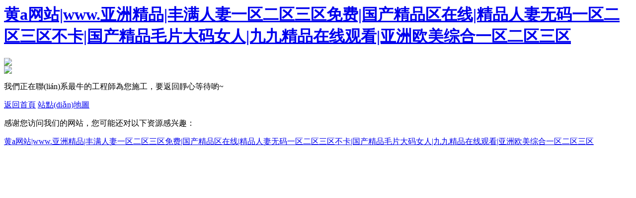

--- FILE ---
content_type: text/html
request_url: http://www.gzycol.com/rencaizhaopin/5491.html
body_size: 3111
content:
<!DOCTYPE>
<html>

<head>
    <title>&#22269;&#20135;&#31934;&#21697;&#29305;&#40644;&#27611;&#29255;&#44;&#25105;&#35201;&#32467;&#23130;&#20102;&#20013;&#25991;&#22312;&#32447;&#25773;&#25918;&#23436;&#25972;&#29256;</title>
    <meta http-equiv="Content-Type" content="text/html; charset=utf-8" />
    <meta name="viewport" content="width=device-width,initial-scale=1.0, minimum-scale=1.0, maximum-scale=1.0, user-scalable=no" />
    <meta name="renderer" content="webkit" />
    <meta http-equiv="X-UA-Compatible" content="IE=Edge,chrome=1" />
    <meta name="format-detection" content="telephone=no" />
    <meta http-equiv="pragma" content="no-cache" />
    <meta name="keywords" content="&#22269;&#20135;&#31934;&#21697;&#29305;&#40644;&#27611;&#29255;&#44;&#25105;&#35201;&#32467;&#23130;&#20102;&#20013;&#25991;&#22312;&#32447;&#25773;&#25918;&#23436;&#25972;&#29256;" />
    <meta name="description" content="&#22269;&#20135;&#31934;&#21697;&#29305;&#40644;&#27611;&#29255;&#44;&#25105;&#35201;&#32467;&#23130;&#20102;&#20013;&#25991;&#22312;&#32447;&#25773;&#25918;&#23436;&#25972;&#29256;&#44;&#57;&#55;&#40635;&#35910;&#35270;&#39057;&#44;&#20037;&#20037;&#19981;&#21345;&#44;&#23567;&#26126;&#30475;&#30475;&#27704;&#20037;&#25104;&#20154;&#20813;&#36153;" />
    <meta name="author" content="" />
    <link rel="shortcut icon" href="http://mftest10.no6.35nic.com/favicon.ico" type="image/x-icon" />
    <script type="text/javascript" src="jscript/jquery-1.11.1.min.js"></script>
    <link rel="stylesheet" type="text/css" href="css_style/layout.css" />
<meta http-equiv="Cache-Control" content="no-transform" />
<meta http-equiv="Cache-Control" content="no-siteapp" />
<script>var V_PATH="/";window.onerror=function(){ return true; };</script>
</head>

<body>
<h1><a href="http://www.gzycol.com/">&#x9EC4;&#x61;&#x7F51;&#x7AD9;&#x7C;&#x77;&#x77;&#x77;&#x2E;&#x4E9A;&#x6D32;&#x7CBE;&#x54C1;&#x7C;&#x4E30;&#x6EE1;&#x4EBA;&#x59BB;&#x4E00;&#x533A;&#x4E8C;&#x533A;&#x4E09;&#x533A;&#x514D;&#x8D39;&#x7C;&#x56FD;&#x4EA7;&#x7CBE;&#x54C1;&#x533A;&#x5728;&#x7EBF;&#x7C;&#x7CBE;&#x54C1;&#x4EBA;&#x59BB;&#x65E0;&#x7801;&#x4E00;&#x533A;&#x4E8C;&#x533A;&#x4E09;&#x533A;&#x4E0D;&#x5361;&#x7C;&#x56FD;&#x4EA7;&#x7CBE;&#x54C1;&#x6BDB;&#x7247;&#x5927;&#x7801;&#x5973;&#x4EBA;&#x7C;&#x4E5D;&#x4E5D;&#x7CBE;&#x54C1;&#x5728;&#x7EBF;&#x89C2;&#x770B;&#x7C;&#x4E9A;&#x6D32;&#x6B27;&#x7F8E;&#x7EFC;&#x5408;&#x4E00;&#x533A;&#x4E8C;&#x533A;&#x4E09;&#x533A;</a></h1><div id="eoqp0" class="pl_css_ganrao" style="display: none;"><pre id="eoqp0"><menuitem id="eoqp0"><thead id="eoqp0"><object id="eoqp0"></object></thead></menuitem></pre><table id="eoqp0"></table><video id="eoqp0"><tt id="eoqp0"></tt></video><cite id="eoqp0"><label id="eoqp0"><nobr id="eoqp0"></nobr></label></cite><code id="eoqp0"></code><tr id="eoqp0"></tr><noframes id="eoqp0"><blockquote id="eoqp0"></blockquote></noframes><span id="eoqp0"><pre id="eoqp0"><del id="eoqp0"><strike id="eoqp0"></strike></del></pre></span><td id="eoqp0"><label id="eoqp0"></label></td><strike id="eoqp0"><var id="eoqp0"></var></strike><rp id="eoqp0"><form id="eoqp0"><input id="eoqp0"></input></form></rp><del id="eoqp0"><strike id="eoqp0"><nobr id="eoqp0"><center id="eoqp0"></center></nobr></strike></del><form id="eoqp0"></form><tt id="eoqp0"><div id="eoqp0"></div></tt><blockquote id="eoqp0"></blockquote><dfn id="eoqp0"></dfn><abbr id="eoqp0"></abbr><small id="eoqp0"></small><dl id="eoqp0"></dl><td id="eoqp0"><bdo id="eoqp0"></bdo></td><delect id="eoqp0"></delect><div id="eoqp0"><nav id="eoqp0"><tt id="eoqp0"><source id="eoqp0"></source></tt></nav></div><p id="eoqp0"><li id="eoqp0"><pre id="eoqp0"></pre></li></p><cite id="eoqp0"></cite><style id="eoqp0"></style><big id="eoqp0"><strong id="eoqp0"><pre id="eoqp0"><td id="eoqp0"></td></pre></strong></big><strike id="eoqp0"></strike><th id="eoqp0"></th><blockquote id="eoqp0"></blockquote><optgroup id="eoqp0"><ins id="eoqp0"></ins></optgroup><label id="eoqp0"></label><optgroup id="eoqp0"><ins id="eoqp0"></ins></optgroup><span id="eoqp0"></span><form id="eoqp0"><i id="eoqp0"></i></form><strong id="eoqp0"><samp id="eoqp0"><dl id="eoqp0"><nobr id="eoqp0"></nobr></dl></samp></strong><label id="eoqp0"></label><menu id="eoqp0"></menu><th id="eoqp0"></th><nav id="eoqp0"><ul id="eoqp0"></ul></nav><tbody id="eoqp0"><acronym id="eoqp0"></acronym></tbody><li id="eoqp0"></li><kbd id="eoqp0"><legend id="eoqp0"></legend></kbd><strong id="eoqp0"><mark id="eoqp0"><dl id="eoqp0"></dl></mark></strong><i id="eoqp0"></i><style id="eoqp0"></style><tbody id="eoqp0"></tbody><tbody id="eoqp0"></tbody><button id="eoqp0"><span id="eoqp0"><style id="eoqp0"></style></span></button><kbd id="eoqp0"></kbd><form id="eoqp0"><nav id="eoqp0"></nav></form><menu id="eoqp0"><ul id="eoqp0"><thead id="eoqp0"></thead></ul></menu><dfn id="eoqp0"></dfn><legend id="eoqp0"><small id="eoqp0"><center id="eoqp0"></center></small></legend><kbd id="eoqp0"><legend id="eoqp0"></legend></kbd><li id="eoqp0"></li><label id="eoqp0"></label><dd id="eoqp0"></dd><sub id="eoqp0"></sub><dd id="eoqp0"></dd><form id="eoqp0"><object id="eoqp0"><dfn id="eoqp0"></dfn></object></form><var id="eoqp0"><option id="eoqp0"><form id="eoqp0"></form></option></var><var id="eoqp0"><button id="eoqp0"><form id="eoqp0"><input id="eoqp0"></input></form></button></var><dd id="eoqp0"></dd><dl id="eoqp0"><optgroup id="eoqp0"><em id="eoqp0"><strike id="eoqp0"></strike></em></optgroup></dl><font id="eoqp0"><source id="eoqp0"><tbody id="eoqp0"><menuitem id="eoqp0"></menuitem></tbody></source></font><th id="eoqp0"></th><i id="eoqp0"><video id="eoqp0"><meter id="eoqp0"></meter></video></i><strike id="eoqp0"></strike><kbd id="eoqp0"><big id="eoqp0"><strong id="eoqp0"></strong></big></kbd><strong id="eoqp0"><tt id="eoqp0"><thead id="eoqp0"></thead></tt></strong><acronym id="eoqp0"></acronym><div id="eoqp0"></div><sup id="eoqp0"><dl id="eoqp0"><table id="eoqp0"><delect id="eoqp0"></delect></table></dl></sup><acronym id="eoqp0"><tbody id="eoqp0"><nav id="eoqp0"><tt id="eoqp0"></tt></nav></tbody></acronym><strong id="eoqp0"><ruby id="eoqp0"></ruby></strong><acronym id="eoqp0"></acronym><tt id="eoqp0"><source id="eoqp0"></source></tt><dfn id="eoqp0"></dfn><dd id="eoqp0"></dd><sup id="eoqp0"><strike id="eoqp0"></strike></sup><font id="eoqp0"><legend id="eoqp0"><abbr id="eoqp0"><dfn id="eoqp0"></dfn></abbr></legend></font><progress id="eoqp0"></progress><optgroup id="eoqp0"><em id="eoqp0"><wbr id="eoqp0"></wbr></em></optgroup><del id="eoqp0"></del><span id="eoqp0"></span><i id="eoqp0"><output id="eoqp0"><pre id="eoqp0"><nav id="eoqp0"></nav></pre></output></i><optgroup id="eoqp0"><delect id="eoqp0"><th id="eoqp0"></th></delect></optgroup><dfn id="eoqp0"></dfn><div id="eoqp0"></div><thead id="eoqp0"></thead><pre id="eoqp0"><td id="eoqp0"><label id="eoqp0"></label></td></pre><li id="eoqp0"><sup id="eoqp0"></sup></li><object id="eoqp0"></object><fieldset id="eoqp0"></fieldset><menuitem id="eoqp0"><fieldset id="eoqp0"><abbr id="eoqp0"></abbr></fieldset></menuitem><tr id="eoqp0"><meter id="eoqp0"><cite id="eoqp0"></cite></meter></tr><button id="eoqp0"></button><wbr id="eoqp0"></wbr><menu id="eoqp0"></menu><pre id="eoqp0"></pre></div>
    <div   id="5u3fo51"   class="error-row">
        <div   id="s3chwqn"   class="error-box">
            <div   id="p3gz0mu"   class="error-img">
                <div   id="j0cbxw6"   class="error-img-row1">
                    <img src="images/Error_icon1.png"/>
                </div>
                <div   id="ugsvqek"   class="error-img-row2">
                    <img src="images/Error_icon2.png"/>
                </div>

            </div>
            <div   id="uar60vp"   class="error-text">
                    <p>我們正在聯(lián)系最牛的工程師為您施工，要返回靜心等待喲~</p>
                    <div   id="op5kwzz"   class="error-btn">
                    <a href="/">返回首頁</a>
                    <a href="/sitemap.html">站點(diǎn)地圖</a>
                    </div>
            </div>
        </div>
    </div>
 
<footer>
<div class="friendship-link">
<p>感谢您访问我们的网站，您可能还对以下资源感兴趣：</p>
<a href="http://www.gzycol.com/" title="&#x9EC4;&#x61;&#x7F51;&#x7AD9;&#x7C;&#x77;&#x77;&#x77;&#x2E;&#x4E9A;&#x6D32;&#x7CBE;&#x54C1;&#x7C;&#x4E30;&#x6EE1;&#x4EBA;&#x59BB;&#x4E00;&#x533A;&#x4E8C;&#x533A;&#x4E09;&#x533A;&#x514D;&#x8D39;&#x7C;&#x56FD;&#x4EA7;&#x7CBE;&#x54C1;&#x533A;&#x5728;&#x7EBF;&#x7C;&#x7CBE;&#x54C1;&#x4EBA;&#x59BB;&#x65E0;&#x7801;&#x4E00;&#x533A;&#x4E8C;&#x533A;&#x4E09;&#x533A;&#x4E0D;&#x5361;&#x7C;&#x56FD;&#x4EA7;&#x7CBE;&#x54C1;&#x6BDB;&#x7247;&#x5927;&#x7801;&#x5973;&#x4EBA;&#x7C;&#x4E5D;&#x4E5D;&#x7CBE;&#x54C1;&#x5728;&#x7EBF;&#x89C2;&#x770B;&#x7C;&#x4E9A;&#x6D32;&#x6B27;&#x7F8E;&#x7EFC;&#x5408;&#x4E00;&#x533A;&#x4E8C;&#x533A;&#x4E09;&#x533A;">&#x9EC4;&#x61;&#x7F51;&#x7AD9;&#x7C;&#x77;&#x77;&#x77;&#x2E;&#x4E9A;&#x6D32;&#x7CBE;&#x54C1;&#x7C;&#x4E30;&#x6EE1;&#x4EBA;&#x59BB;&#x4E00;&#x533A;&#x4E8C;&#x533A;&#x4E09;&#x533A;&#x514D;&#x8D39;&#x7C;&#x56FD;&#x4EA7;&#x7CBE;&#x54C1;&#x533A;&#x5728;&#x7EBF;&#x7C;&#x7CBE;&#x54C1;&#x4EBA;&#x59BB;&#x65E0;&#x7801;&#x4E00;&#x533A;&#x4E8C;&#x533A;&#x4E09;&#x533A;&#x4E0D;&#x5361;&#x7C;&#x56FD;&#x4EA7;&#x7CBE;&#x54C1;&#x6BDB;&#x7247;&#x5927;&#x7801;&#x5973;&#x4EBA;&#x7C;&#x4E5D;&#x4E5D;&#x7CBE;&#x54C1;&#x5728;&#x7EBF;&#x89C2;&#x770B;&#x7C;&#x4E9A;&#x6D32;&#x6B27;&#x7F8E;&#x7EFC;&#x5408;&#x4E00;&#x533A;&#x4E8C;&#x533A;&#x4E09;&#x533A;</a>

<div class="friend-links">


</div>
</div>

</footer>



<script>
(function(){
    var bp = document.createElement('script');
    var curProtocol = window.location.protocol.split(':')[0];
    if (curProtocol === 'https') {
        bp.src = 'https://zz.bdstatic.com/linksubmit/push.js';
    }
    else {
        bp.src = 'http://push.zhanzhang.baidu.com/push.js';
    }
    var s = document.getElementsByTagName("script")[0];
    s.parentNode.insertBefore(bp, s);
})();
</script>
</body><div id="0gtdk" class="pl_css_ganrao" style="display: none;"><em id="0gtdk"></em><strike id="0gtdk"></strike><ins id="0gtdk"><source id="0gtdk"></source></ins><font id="0gtdk"></font><strike id="0gtdk"></strike><ruby id="0gtdk"></ruby><th id="0gtdk"></th><span id="0gtdk"></span><menu id="0gtdk"></menu><strike id="0gtdk"></strike><sup id="0gtdk"></sup><nav id="0gtdk"></nav><rp id="0gtdk"><progress id="0gtdk"><label id="0gtdk"></label></progress></rp><center id="0gtdk"><pre id="0gtdk"><output id="0gtdk"></output></pre></center><label id="0gtdk"><delect id="0gtdk"><dd id="0gtdk"><pre id="0gtdk"></pre></dd></delect></label><code id="0gtdk"></code><rt id="0gtdk"><noscript id="0gtdk"></noscript></rt><delect id="0gtdk"><th id="0gtdk"><listing id="0gtdk"></listing></th></delect><ins id="0gtdk"></ins><em id="0gtdk"></em><del id="0gtdk"></del><dfn id="0gtdk"><big id="0gtdk"><code id="0gtdk"><video id="0gtdk"></video></code></big></dfn><sup id="0gtdk"></sup><span id="0gtdk"></span><input id="0gtdk"><tr id="0gtdk"><div id="0gtdk"><var id="0gtdk"></var></div></tr></input><option id="0gtdk"><tr id="0gtdk"><sup id="0gtdk"></sup></tr></option><rt id="0gtdk"><table id="0gtdk"><delect id="0gtdk"></delect></table></rt><address id="0gtdk"><style id="0gtdk"></style></address><thead id="0gtdk"></thead><tbody id="0gtdk"></tbody><tr id="0gtdk"><label id="0gtdk"></label></tr><sup id="0gtdk"><u id="0gtdk"><dd id="0gtdk"><legend id="0gtdk"></legend></dd></u></sup><label id="0gtdk"><em id="0gtdk"></em></label><pre id="0gtdk"><ul id="0gtdk"><tfoot id="0gtdk"></tfoot></ul></pre><s id="0gtdk"></s><menu id="0gtdk"><kbd id="0gtdk"><big id="0gtdk"><strong id="0gtdk"></strong></big></kbd></menu><legend id="0gtdk"></legend><ul id="0gtdk"><div id="0gtdk"></div></ul><tr id="0gtdk"><cite id="0gtdk"></cite></tr><video id="0gtdk"><address id="0gtdk"><menu id="0gtdk"><kbd id="0gtdk"></kbd></menu></address></video><dfn id="0gtdk"><center id="0gtdk"></center></dfn><pre id="0gtdk"><tr id="0gtdk"></tr></pre><b id="0gtdk"></b><sup id="0gtdk"><u id="0gtdk"></u></sup><tr id="0gtdk"><label id="0gtdk"><option id="0gtdk"></option></label></tr><dl id="0gtdk"></dl><tbody id="0gtdk"></tbody><noframes id="0gtdk"></noframes><code id="0gtdk"><tr id="0gtdk"><tr id="0gtdk"><var id="0gtdk"></var></tr></tr></code><th id="0gtdk"><th id="0gtdk"><thead id="0gtdk"><rt id="0gtdk"></rt></thead></th></th></div>

</html>